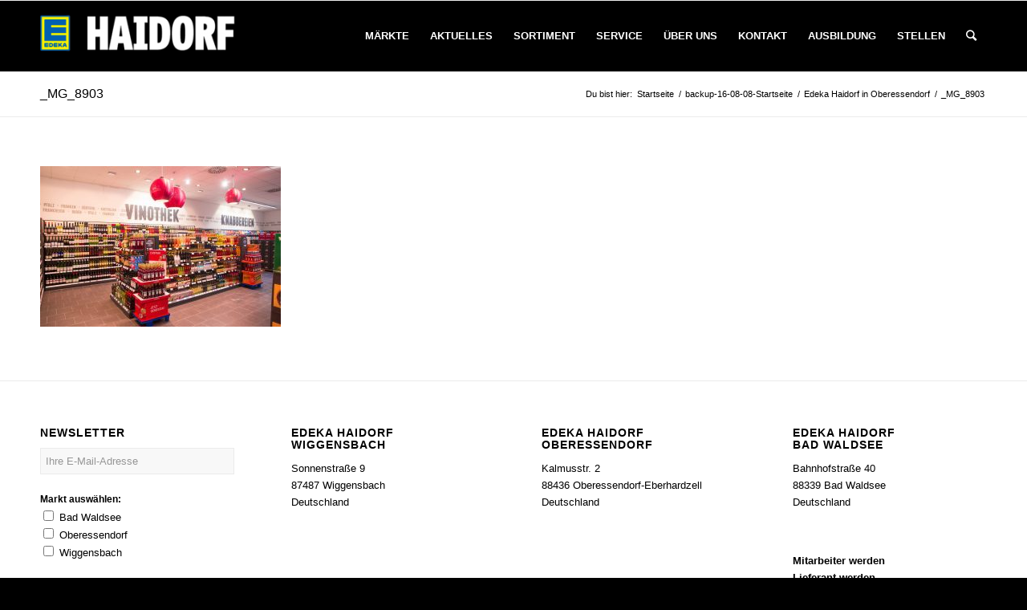

--- FILE ---
content_type: text/css
request_url: https://edekahaidorf.de/wp-content/themes/haidorf/style.css?ver=5.7.1
body_size: 1959
content:
/*
Theme Name: Haidorf
Description: A <a href='http://codex.wordpress.org/Child_Themes'>Child Theme</a> for the Enfold Wordpress Theme.
Version: 1.1.0
Author: Sergio Sanchez
Author URI: http://www.sergio-sanchez.com
Template: enfold
*/
@import url("../enfold/style.css");

#wpcf7-f4-o1 .wpcf7-form input.wpcf7-form-control.wpcf7-submit {
	width: 100% !important;
}
#wpcf7-f4-o1 .wpcf7-form input.wpcf7-file{
	margin-bottom: 5px;
}
.av-image-caption-overlay-center {
    padding: 0;
}
@media (min-width: 768px) and (max-width: 850px) {
	.av-image-caption-overlay-center p{
	    font-size: 27px;
	}
	strong.logo{
	    margin-left: -59px;
	}
	strong.logo img{
	    width: 270px;
	}
}

#av_section_1 .av-subheading p{
    font-weight: 700;
    text-shadow: 2px 2px 4px rgb(0, 0, 0);
}
.page-id-1296 #av_section_1 .av-subheading p{
    text-shadow: none;
}

.op-overview-shortcode,
.op-is-open-shortcode {
	text-align: center;
	margin: 5px;
}
.op-holiday.highlighted td, .op-irregular-openings dd.highlighted, .op-irregular-openings dt.highlighted, .op-irregular-openings tr.op-irregular-opening.highlighted td, .op-irregular-openings tr.op-irregular-opening.highlighted th, .op-list-holidays .highlighted, span.op-open, span.op-closed {
	color: inherit;
}

.op-is-open-shortcode + strong .op-overview-shortcode,
.op-overview-shortcode + strong .op-is-open-shortcode,
.op-is-open-shortcode + .op-overview-shortcode,
.op-overview-shortcode + .op-is-open-shortcode {
	margin-bottom: 20px;
}
.op-cell-heading:after{
	content: ':';
}
span.op-today,
span.op-period-time,
.op-list-overview .op-cell {
	display: inline;
}

@media screen and (min-width: 768px) and (max-width: 950px) {
	.avia-icon-list .iconlist_icon {
	    height: 40px;
	    width: 40px;
	    line-height: 40px;
	    margin-right: 5px;
	}
}

/* ---------------------------------------------- */

.wpcf7-list-item {
	padding-left:0px !important;
}


.page-id-11353 .main-title h1 {
	display:none !important;
}

.page-id-11540 #after_section_2,
.hidecompletly {
	display:none !important;
}



--- FILE ---
content_type: text/css
request_url: https://edekahaidorf.de/wp-content/themes/haidorf/custom2.css
body_size: 5196
content:
@font-face {
    font-family: 'Bebas Neue Pro';
    src: url('./fonts/BebasNeuePro-Bold.woff2') format('woff2'),
        url('./fonts/BebasNeuePro-Bold.woff') format('woff');
    font-weight: bold;
    font-style: normal;
    font-display: swap;
}

@font-face {
    font-family: 'Bebas Neue Pro';
    src: url('./fonts/BebasNeuePro-Regular.woff2') format('woff2'),
        url('./fonts/BebasNeuePro-Regular.woff') format('woff');
    font-weight: normal;
    font-style: normal;
    font-display: swap;
}

.wpcf7-list-item {
	padding-left:0px !important;
}

.page-id-900 .op-overview-shortcode,
.page-id-680 .op-overview-shortcode,
.page-id-896 .op-overview-shortcode {
	text-align:left !important;
	margin-left:0px !important;
}

.page-id-900 div.op-is-open-shortcode,
.page-id-680 div.op-is-open-shortcode,
.page-id-896 div.op-is-open-shortcode {
    text-align: left !important;
    margin-left:0px !important;
}

.page-id-686 .av-recaptcha-submit,
.wpcf7-submit,
.wpcf7-submit:hover {
	color:#fff !important;
	background:#000 !important;
}

.sectionhidden  {
	display:none !important;
}

a.dateyellow,
a.datewhite {
	display:block;
	font-size:42px;
	line-height:48px;
	text-transform:uppercase;
	color:#fff !important;
	text-decoration:none;
	text-align:center;
}

a.dateyellow span {
	color:#f7ec02;
}

a.dateyellow:hover span {
	color:#fff;
}


.margintop1 {
	border-top:30px #fff solid !important;
}

.marginbottom1 {
	padding-bottom:50px;
}

.boxes4special * {
	vertical-align: top !important;
}

.boxes4special h3 {
	padding-top:15px !important;
	min-height:80px !important;
	display:block !important;
}

.boxes4special p:first-of-type {
	display:block;
	min-height:115px;
}

.boxes4special a {
	display:block;
	background:#000;
	color:#fff !important;
	font-weight:bold;
	text-align:center;
	padding-top:15px;
	padding-bottom:15px;
	margin-left:20px !important;
	margin-right:20px !important;
	-webkit-border-radius: 5px;
	-moz-border-radius: 5px;
	border-radius: 5px;
	text-decoration:none !important;
	font-size:28px !important;
}

.margintop1 .avia_iconbox_title {
	font-size:28px !important;
	line-height:100% !important;
	font-weight:bold !important;
	margin-top:15px !important;
}

.page-id-5986 .post-entry * {
	font-family: 'Bebas Neue Pro' !important;
}

.page-id-5986 .post-entry p {
	font-size:16px;
}

.page-id-5986 .post-entry h1 {
	font-size:52px !important;
}

.page-id-5986 .post-entry h2 {
	font-size:38px !important;
}

.page-id-5986 .post-entry h3 {
	font-size:28px !important;
}

.boxes4special .content  {
	padding-top:15px !important;
}

.page-id-5986 .post-entry a {
	text-decoration: none !important;
}

img.playbuttoncc {
	display:inline-block !important;
	width:30px !important;
	height:auto !important;
	position:relative !important;
	bottom:-3px !important;
	margin-right:8px !important;
}

.page-id-5986 #av_section_4,
.page-id-5986 #av_section_3 {
	background:#fff !important;
}

.page-id-5986 #av_section_4 .content,
.page-id-5986 #av_section_3 .content {
	background:#000 !important;
}

.ccctextleft .av-special-heading-h1 * {
	text-align:left !important;
}
.ccctextleft .av-special-heading-h1 p {
	font-weight:normal !important;
}


.wpcf7-list-item {
	padding-left:0px !important;
}

.page-id-11353  h1.main-title{
	display:none !important;
}

@media (max-width: 575px) {
	.page-id-5986 .post-entry h1 {
		font-size:38px !important;
	}

	.page-id-5986 .post-entry h2 {
		font-size:28px !important;
	}
	
	.page-id-5986 #av_section_5 p:first-of-type,
	.page-id-5986 #av_section_2 p:first-of-type {
		font-size:38px !important;
	}
}


a.button.btnwhite {
	background:#fff !important;
	color:#000 !important;
	margin-top:15px !important;
	display:inline-block !important;
	
}

video {
	display:block !important;
	margin:0 !important;
	padding:0 !important;
}

.wpbc_booking_form_structure .wpbc_structure_form {
	display:none !important;
}

.imagebutton-special a:hover {
	color:#000 !important;
	background:#fff !important;
}

.calendarsection h2.text-center {
	font-size:16px !important;
}

#contact-form input.wpcf7-submit {
	padding-right:60px !important;
}

#contact-form input,
#contact-form select {
	font-size:18px !important;
}

#contact-form select {
	background:url(./images/selectarrow.png) right center no-repeat !important;
	background-size:auto 28px !important;
	cursor:pointer;
}

.form-popup {
	position:absolute;
	top:50%;
	transform:translateY(-50%);
	left:0;
	right:0;
	margin-left:auto;
	margin-right:auto;
	border:2px solid #000 !important;
	padding:30px;
	background:#fff;
	z-index:99999;
	width:90%;
	font-family: 'Bebas Neue Pro' !important;
}

.ffr-1 {
	font-size:26px;
	margin-bottom:25px;
}

.ffr-2 {
	font-size:20px;
	margin-bottom:25px;
}

.ffr-3 {
	display:block;
	width:150px;
	text-align:center;
	font-size:20px;
	color:#fff;
	background:#000;
	color:#fff !important;
	padding-top:8px;
	padding-bottom:8px;
	cursor:pointer;
}
.ffr-close {
	position:absolute;
	top:0px;
	right:3px;
	font-size:28px;
	padding:5px;
	cursor:pointer;
}